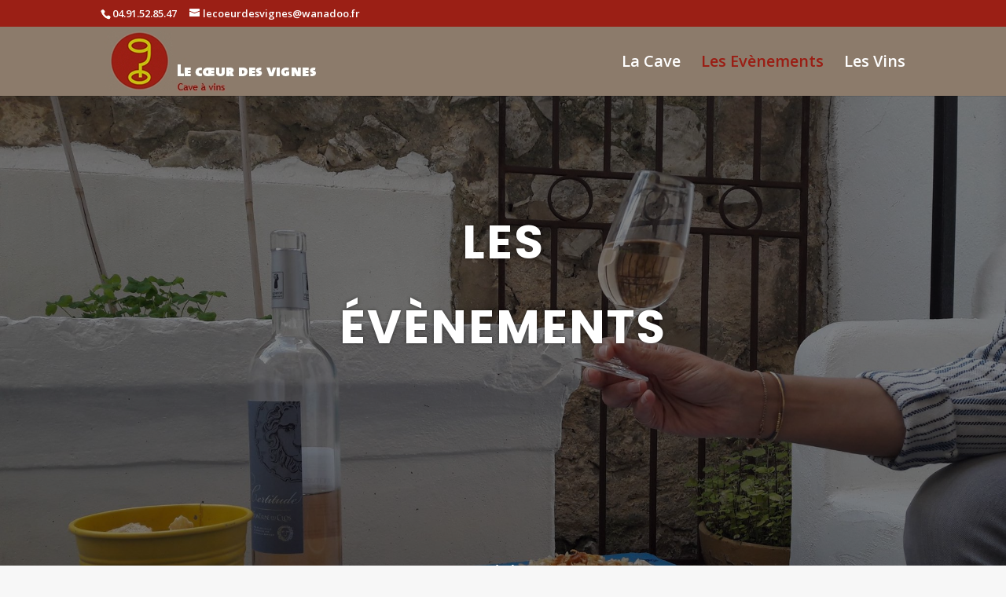

--- FILE ---
content_type: text/html; charset=UTF-8
request_url: http://lecoeurdesvignes.com/les-evenements/
body_size: 7121
content:
<!DOCTYPE html>
<!--[if IE 6]>
<html id="ie6" lang="fr-FR">
<![endif]-->
<!--[if IE 7]>
<html id="ie7" lang="fr-FR">
<![endif]-->
<!--[if IE 8]>
<html id="ie8" lang="fr-FR">
<![endif]-->
<!--[if !(IE 6) | !(IE 7) | !(IE 8)  ]><!-->
<html lang="fr-FR">
<!--<![endif]-->
<head>
	<meta charset="UTF-8" />
			
	<meta http-equiv="X-UA-Compatible" content="IE=edge">
	<link rel="pingback" href="http://lecoeurdesvignes.com/xmlrpc.php" />

		<!--[if lt IE 9]>
	<script src="http://lecoeurdesvignes.com/wp-content/themes/Divi/js/html5.js" type="text/javascript"></script>
	<![endif]-->

	<script type="text/javascript">
		document.documentElement.className = 'js';
	</script>

	<script>var et_site_url='http://lecoeurdesvignes.com';var et_post_id='194';function et_core_page_resource_fallback(a,b){"undefined"===typeof b&&(b=a.sheet.cssRules&&0===a.sheet.cssRules.length);b&&(a.onerror=null,a.onload=null,a.href?a.href=et_site_url+"/?et_core_page_resource="+a.id+et_post_id:a.src&&(a.src=et_site_url+"/?et_core_page_resource="+a.id+et_post_id))}
</script><title>Les Evènements | Le coeur des vignes</title>
<link rel='dns-prefetch' href='//fonts.googleapis.com' />
<link rel='dns-prefetch' href='//s.w.org' />
<link rel="alternate" type="application/rss+xml" title="Le coeur des vignes &raquo; Flux" href="http://lecoeurdesvignes.com/feed/" />
<link rel="alternate" type="application/rss+xml" title="Le coeur des vignes &raquo; Flux des commentaires" href="http://lecoeurdesvignes.com/comments/feed/" />
		<script type="text/javascript">
			window._wpemojiSettings = {"baseUrl":"https:\/\/s.w.org\/images\/core\/emoji\/11\/72x72\/","ext":".png","svgUrl":"https:\/\/s.w.org\/images\/core\/emoji\/11\/svg\/","svgExt":".svg","source":{"concatemoji":"http:\/\/lecoeurdesvignes.com\/wp-includes\/js\/wp-emoji-release.min.js?ver=4.9.28"}};
			!function(e,a,t){var n,r,o,i=a.createElement("canvas"),p=i.getContext&&i.getContext("2d");function s(e,t){var a=String.fromCharCode;p.clearRect(0,0,i.width,i.height),p.fillText(a.apply(this,e),0,0);e=i.toDataURL();return p.clearRect(0,0,i.width,i.height),p.fillText(a.apply(this,t),0,0),e===i.toDataURL()}function c(e){var t=a.createElement("script");t.src=e,t.defer=t.type="text/javascript",a.getElementsByTagName("head")[0].appendChild(t)}for(o=Array("flag","emoji"),t.supports={everything:!0,everythingExceptFlag:!0},r=0;r<o.length;r++)t.supports[o[r]]=function(e){if(!p||!p.fillText)return!1;switch(p.textBaseline="top",p.font="600 32px Arial",e){case"flag":return s([55356,56826,55356,56819],[55356,56826,8203,55356,56819])?!1:!s([55356,57332,56128,56423,56128,56418,56128,56421,56128,56430,56128,56423,56128,56447],[55356,57332,8203,56128,56423,8203,56128,56418,8203,56128,56421,8203,56128,56430,8203,56128,56423,8203,56128,56447]);case"emoji":return!s([55358,56760,9792,65039],[55358,56760,8203,9792,65039])}return!1}(o[r]),t.supports.everything=t.supports.everything&&t.supports[o[r]],"flag"!==o[r]&&(t.supports.everythingExceptFlag=t.supports.everythingExceptFlag&&t.supports[o[r]]);t.supports.everythingExceptFlag=t.supports.everythingExceptFlag&&!t.supports.flag,t.DOMReady=!1,t.readyCallback=function(){t.DOMReady=!0},t.supports.everything||(n=function(){t.readyCallback()},a.addEventListener?(a.addEventListener("DOMContentLoaded",n,!1),e.addEventListener("load",n,!1)):(e.attachEvent("onload",n),a.attachEvent("onreadystatechange",function(){"complete"===a.readyState&&t.readyCallback()})),(n=t.source||{}).concatemoji?c(n.concatemoji):n.wpemoji&&n.twemoji&&(c(n.twemoji),c(n.wpemoji)))}(window,document,window._wpemojiSettings);
		</script>
		<meta content="Divi v.3.0.106" name="generator"/><style type="text/css">
img.wp-smiley,
img.emoji {
	display: inline !important;
	border: none !important;
	box-shadow: none !important;
	height: 1em !important;
	width: 1em !important;
	margin: 0 .07em !important;
	vertical-align: -0.1em !important;
	background: none !important;
	padding: 0 !important;
}
</style>
<link rel='stylesheet' id='easy-facebook-likebox-plugin-styles-css'  href='http://lecoeurdesvignes.com/wp-content/plugins/easy-facebook-likebox/public/assets/css/public.css?ver=4.3.5' type='text/css' media='all' />
<link rel='stylesheet' id='easy-facebook-likebox-font-awesome-css'  href='http://lecoeurdesvignes.com/wp-content/plugins/easy-facebook-likebox/public/assets/css/font-awesome.css?ver=4.3.5' type='text/css' media='all' />
<link rel='stylesheet' id='easy-facebook-likebox-animate-css'  href='http://lecoeurdesvignes.com/wp-content/plugins/easy-facebook-likebox/public/assets/css/animate.css?ver=4.3.5' type='text/css' media='all' />
<link rel='stylesheet' id='easy-facebook-likebox-popup-styles-css'  href='http://lecoeurdesvignes.com/wp-content/plugins/easy-facebook-likebox/public/assets/popup/magnific-popup.css?ver=4.3.5' type='text/css' media='all' />
<link rel='stylesheet' id='divi-fonts-css'  href='http://fonts.googleapis.com/css?family=Open+Sans:300italic,400italic,600italic,700italic,800italic,400,300,600,700,800&#038;subset=latin,latin-ext' type='text/css' media='all' />
<link rel='stylesheet' id='divi-style-css'  href='http://lecoeurdesvignes.com/wp-content/themes/Divi/style.css?ver=3.0.106' type='text/css' media='all' />
<link rel='stylesheet' id='et-builder-googlefonts-cached-css'  href='http://fonts.googleapis.com/css?family=Poppins%3A100%2C100italic%2C200%2C200italic%2C300%2C300italic%2Cregular%2Citalic%2C500%2C500italic%2C600%2C600italic%2C700%2C700italic%2C800%2C800italic%2C900%2C900italic%7CPlayfair+Display%3Aregular%2Citalic%2C700%2C700italic%2C900%2C900italic%7CSaira+Extra+Condensed%3A100%2C200%2C300%2Cregular%2C500%2C600%2C700%2C800%2C900&#038;ver=4.9.28#038;subset=latin,devanagari,latin-ext,cyrillic,vietnamese' type='text/css' media='all' />
<link rel='stylesheet' id='dashicons-css'  href='http://lecoeurdesvignes.com/wp-includes/css/dashicons.min.css?ver=4.9.28' type='text/css' media='all' />
<script type='text/javascript' src='http://lecoeurdesvignes.com/wp-includes/js/jquery/jquery.js?ver=1.12.4'></script>
<script type='text/javascript' src='http://lecoeurdesvignes.com/wp-includes/js/jquery/jquery-migrate.min.js?ver=1.4.1'></script>
<script type='text/javascript' src='http://lecoeurdesvignes.com/wp-content/plugins/easy-facebook-likebox/public/assets/popup/jquery.magnific-popup.min.js?ver=4.3.5'></script>
<script type='text/javascript' src='http://lecoeurdesvignes.com/wp-content/plugins/easy-facebook-likebox/public/assets/js/jquery.cookie.js?ver=4.3.5'></script>
<script type='text/javascript'>
/* <![CDATA[ */
var public_ajax = {"ajax_url":"http:\/\/lecoeurdesvignes.com\/wp-admin\/admin-ajax.php"};
var public_ajax = {"ajax_url":"http:\/\/lecoeurdesvignes.com\/wp-admin\/admin-ajax.php"};
/* ]]> */
</script>
<script type='text/javascript' src='http://lecoeurdesvignes.com/wp-content/plugins/easy-facebook-likebox/public/assets/js/public.js?ver=4.3.5'></script>
<link rel='https://api.w.org/' href='http://lecoeurdesvignes.com/wp-json/' />
<link rel="EditURI" type="application/rsd+xml" title="RSD" href="http://lecoeurdesvignes.com/xmlrpc.php?rsd" />
<link rel="wlwmanifest" type="application/wlwmanifest+xml" href="http://lecoeurdesvignes.com/wp-includes/wlwmanifest.xml" /> 
<meta name="generator" content="WordPress 4.9.28" />
<link rel="canonical" href="http://lecoeurdesvignes.com/les-evenements/" />
<link rel='shortlink' href='http://lecoeurdesvignes.com/?p=194' />
<link rel="alternate" type="application/json+oembed" href="http://lecoeurdesvignes.com/wp-json/oembed/1.0/embed?url=http%3A%2F%2Flecoeurdesvignes.com%2Fles-evenements%2F" />
<link rel="alternate" type="text/xml+oembed" href="http://lecoeurdesvignes.com/wp-json/oembed/1.0/embed?url=http%3A%2F%2Flecoeurdesvignes.com%2Fles-evenements%2F&#038;format=xml" />
<meta name="viewport" content="width=device-width, initial-scale=1.0, maximum-scale=1.0, user-scalable=0" /><link rel="shortcut icon" href="http://lecoeurdesvignes.com/wp-content/uploads/2018/04/faviconp.png" /><style type="text/css" id="custom-background-css">
body.custom-background { background-color: #f7f7f7; }
</style>
<link rel="stylesheet" id="et-core-unified-cached-inline-styles" href="http://lecoeurdesvignes.com/wp-content/cache/et/194/et-core-unified-17669394145102.min.css" onerror="et_core_page_resource_fallback(this, true)" onload="et_core_page_resource_fallback(this)" /></head>
<body class="page-template-default page page-id-194 custom-background et_pb_button_helper_class et_fixed_nav et_show_nav et_cover_background et_secondary_nav_enabled et_pb_gutter osx et_pb_gutters3 et_primary_nav_dropdown_animation_fade et_secondary_nav_dropdown_animation_fade et_pb_footer_columns4 et_header_style_left et_pb_pagebuilder_layout et_smooth_scroll et_right_sidebar et_divi_theme et_minified_js et_minified_css">
	<div id="page-container">

			<div id="top-header">
			<div class="container clearfix">

			
				<div id="et-info">
									<span id="et-info-phone">04.91.52.85.47</span>
				
									<a href="mailto:lecoeurdesvignes@wanadoo.fr"><span id="et-info-email">lecoeurdesvignes@wanadoo.fr</span></a>
				
								</div> <!-- #et-info -->

			
				<div id="et-secondary-menu">
								</div> <!-- #et-secondary-menu -->

			</div> <!-- .container -->
		</div> <!-- #top-header -->
	
	
		<header id="main-header" data-height-onload="74">
			<div class="container clearfix et_menu_container">
							<div class="logo_container">
					<span class="logo_helper"></span>
					<a href="http://lecoeurdesvignes.com/">
						<img src="http://lecoeurdesvignes.com/wp-content/uploads/2018/04/logocoeurdesvignes.jpg" alt="Le coeur des vignes" id="logo" data-height-percentage="100" />
					</a>
				</div>
				<div id="et-top-navigation" data-height="74" data-fixed-height="56">
											<nav id="top-menu-nav">
						<ul id="top-menu" class="nav"><li id="menu-item-268" class="menu-item menu-item-type-post_type menu-item-object-page menu-item-home menu-item-268"><a href="http://lecoeurdesvignes.com/">La Cave</a></li>
<li id="menu-item-258" class="menu-item menu-item-type-post_type menu-item-object-page current-menu-item page_item page-item-194 current_page_item menu-item-258"><a href="http://lecoeurdesvignes.com/les-evenements/">Les Evènements</a></li>
<li id="menu-item-259" class="menu-item menu-item-type-post_type menu-item-object-page menu-item-259"><a href="http://lecoeurdesvignes.com/les-vins-et-alcools/">Les Vins</a></li>
</ul>						</nav>
					
					
					
					
					<div id="et_mobile_nav_menu">
				<div class="mobile_nav closed">
					<span class="select_page">Select Page</span>
					<span class="mobile_menu_bar mobile_menu_bar_toggle"></span>
				</div>
			</div>				</div> <!-- #et-top-navigation -->
			</div> <!-- .container -->
			<div class="et_search_outer">
				<div class="container et_search_form_container">
					<form role="search" method="get" class="et-search-form" action="http://lecoeurdesvignes.com/">
					<input type="search" class="et-search-field" placeholder="Search &hellip;" value="" name="s" title="Search for:" />					</form>
					<span class="et_close_search_field"></span>
				</div>
			</div>
		</header> <!-- #main-header -->

		<div id="et-main-area">

<div id="main-content">


			
				<article id="post-194" class="post-194 page type-page status-publish hentry">

				
					<div class="entry-content">
					<div class="et_pb_section et_pb_section_0 et_pb_fullwidth_section et_section_regular">
				
				
				
				
					<section class="et_pb_fullwidth_header et_pb_section_parallax et_pb_module et_pb_bg_layout_dark et_pb_text_align_center  et_pb_fullwidth_header_0">
				<div class="et_parallax_bg" style="background-image: url(http://lecoeurdesvignes.com/wp-content/uploads/2018/05/17917579_253245345081255_1462102640093338509_o.jpg);"></div>
				
				<div class="et_pb_fullwidth_header_container center">
					<div class="header-content-container center">
					<div class="header-content">
						
						<h1 class="et_pb_module_header">les évènements</h1>
						
						<div class="et_pb_header_content_wrapper"></div>
						
					</div>
				</div>
					
				</div>
				<div class="et_pb_fullwidth_header_overlay"></div>
				<div class="et_pb_fullwidth_header_scroll"><a href="#"><span class="scroll-down et-pb-icon">&#x33;</span></a></div>
			</section>
				
				
			</div> <!-- .et_pb_section --><div class="et_pb_section et_pb_section_1 et_section_regular">
				
				
				
				
					<div class="et_animated et_pb_row et_pb_row_0 et_pb_gutters4">
				<div class="et_pb_column et_pb_column_1_2  et_pb_column_0 et_pb_css_mix_blend_mode_passthrough">
				
				
				<div class="et_pb_module et_pb_image et-waypoint et_animated et_pb_image_0 et_always_center_on_mobile">
				
				
				<span class="et_pb_image_wrap"><img src="http://lecoeurdesvignes.com/wp-content/uploads/2018/03/IMG_1942.jpg" alt="" /></span>
			</div>
			</div> <!-- .et_pb_column --><div class="et_pb_column et_pb_column_1_2  et_pb_column_1 et_pb_css_mix_blend_mode_passthrough et-last-child">
				
				
				<div class="et_pb_text et_pb_module et_pb_bg_layout_light et_pb_text_align_left  et_pb_text_0">
				
				
				<div class="et_pb_text_inner">
					<h2>Les apéros de la cour</h2>
				</div>
			</div> <!-- .et_pb_text --><div class="et_pb_module et_pb_space et_pb_divider et_pb_divider_0 et_pb_divider_position_"><div class="et_pb_divider_internal"></div></div><div class="et_pb_text et_pb_module et_pb_bg_layout_light et_pb_text_align_left  et_pb_text_1">
				
				
				<div class="et_pb_text_inner">
					<p>Dès les beaux jours, dans la cour du Coeur des Vignes, retrouvez-nous tous les jeudis de 19h à 21h30, pour déguster une sélection de vins, accompagnés de tapas et autres préparations gourmandes.</p>
				</div>
			</div> <!-- .et_pb_text --><div class="et_pb_text et_pb_module et_pb_bg_layout_light et_pb_text_align_left  et_pb_text_2">
				
				
				<div class="et_pb_text_inner">
					<ul>
<li>Verre de vin à partir de 3 €</li>
<li>Tapas de 3 à 7 €</li>
<li>Réservation conseillée</li>
</ul>
				</div>
			</div> <!-- .et_pb_text -->
			</div> <!-- .et_pb_column -->
				
				
			</div> <!-- .et_pb_row -->
				
				
			</div> <!-- .et_pb_section --><div class="et_pb_section et_pb_section_2 et_section_regular">
				
				
				
				
					<div class="et_animated et_pb_row et_pb_row_1">
				<div class="et_pb_column et_pb_column_1_2  et_pb_column_2 et_pb_css_mix_blend_mode_passthrough">
				
				
				<div class="et_pb_text et_pb_module et_pb_bg_layout_light et_pb_text_align_left  et_pb_text_3">
				
				
				<div class="et_pb_text_inner">
					<h2>Cours d&rsquo;Oenologie,  Dégustation</h2>
				</div>
			</div> <!-- .et_pb_text --><div class="et_pb_module et_pb_space et_pb_divider et_pb_divider_1 et_pb_divider_position_"><div class="et_pb_divider_internal"></div></div><div class="et_pb_text et_pb_module et_pb_bg_layout_light et_pb_text_align_left  et_pb_text_4">
				
				
				<div class="et_pb_text_inner">
					<p>Tous les trimestres nous proposons une formule de dégustations Oenologiques (Blancs de fromages, Rouges de viandes / Les vins Natures / Les Côtes du Rhônes / Vins de bulles et Champagnes….</p>
				</div>
			</div> <!-- .et_pb_text --><div class="et_pb_text et_pb_module et_pb_bg_layout_light et_pb_text_align_left  et_pb_text_5">
				
				
				<div class="et_pb_text_inner">
					<ul>
<li>Durée : environ 2h</li>
<li>4 à 6 vins accompagnés de mets salés/sucrés</li>
<li>Groupe de 12 à 15 personnes</li>
<li>Inscription obligatoire</li>
</ul>
				</div>
			</div> <!-- .et_pb_text -->
			</div> <!-- .et_pb_column --><div class="et_pb_column et_pb_column_1_2  et_pb_column_3 et_pb_css_mix_blend_mode_passthrough et-last-child">
				
				
				<div class="et_pb_module et_pb_image et-waypoint et_animated et_pb_image_1 et_always_center_on_mobile">
				
				
				<span class="et_pb_image_wrap"><img src="http://lecoeurdesvignes.com/wp-content/uploads/2018/05/28576463_10216499908677192_4821173783947372486_n.jpg" alt="" /></span>
			</div>
			</div> <!-- .et_pb_column -->
				
				
			</div> <!-- .et_pb_row -->
				
				
			</div> <!-- .et_pb_section --><div class="et_pb_section et_pb_section_3 et_section_regular">
				
				
				
				
					<div class="et_animated et_pb_row et_pb_row_2 et_pb_gutters4">
				<div class="et_pb_column et_pb_column_1_2  et_pb_column_4 et_pb_css_mix_blend_mode_passthrough">
				
				
				<div class="et_pb_module et_pb_image et-waypoint et_animated et_pb_image_2 et_always_center_on_mobile">
				
				
				<span class="et_pb_image_wrap"><img src="http://lecoeurdesvignes.com/wp-content/uploads/2018/05/Le-coeur-des-vignes-14.jpg" alt="" /></span>
			</div>
			</div> <!-- .et_pb_column --><div class="et_pb_column et_pb_column_1_2  et_pb_column_5 et_pb_css_mix_blend_mode_passthrough et-last-child">
				
				
				<div class="et_pb_text et_pb_module et_pb_bg_layout_light et_pb_text_align_left  et_pb_text_6">
				
				
				<div class="et_pb_text_inner">
					<h2>Soirée à thème</h2>
				</div>
			</div> <!-- .et_pb_text --><div class="et_pb_module et_pb_space et_pb_divider et_pb_divider_2 et_pb_divider_position_"><div class="et_pb_divider_internal"></div></div><div class="et_pb_text et_pb_module et_pb_bg_layout_light et_pb_text_align_left  et_pb_text_7">
				
				
				<div class="et_pb_text_inner">
					<p>Soirée Vigneronne en présence d’un producteur, Soirée Beaujolais, Soirée Musique et vin….</p>
				</div>
			</div> <!-- .et_pb_text -->
			</div> <!-- .et_pb_column -->
				
				
			</div> <!-- .et_pb_row -->
				
				
			</div> <!-- .et_pb_section --><div class="et_pb_section et_pb_section_4 et_section_regular">
				
				
				
				
					<div class="et_animated et_pb_row et_pb_row_3">
				<div class="et_pb_column et_pb_column_4_4  et_pb_column_6 et_pb_css_mix_blend_mode_passthrough et-last-child">
				
				
				<div class="et_pb_text et_pb_module et_pb_bg_layout_light et_pb_text_align_left  et_pb_text_8">
				
				
				<div class="et_pb_text_inner">
					<h2 style="text-align: left;">Souvenirs &#8230;</h2>
				</div>
			</div> <!-- .et_pb_text -->
			</div> <!-- .et_pb_column -->
				
				
			</div> <!-- .et_pb_row --><div class=" et_pb_row et_pb_row_4">
				<div class="et_pb_column et_pb_column_1_4  et_pb_column_7 et_pb_css_mix_blend_mode_passthrough">
				
				
				<div class="et_pb_module et_pb_image et-waypoint et_animated et_pb_image_3 et_always_center_on_mobile et_pb_has_overlay">
				
				
				<a href="http://lecoeurdesvignes.com/wp-content/uploads/2018/05/22141216_304243103314812_8579817906038603997_n.jpg" class="et_pb_lightbox_image" title=""><span class="et_pb_image_wrap"><img src="http://lecoeurdesvignes.com/wp-content/uploads/2018/05/22141216_304243103314812_8579817906038603997_n.jpg" alt="" /><span class="et_overlay"></span></span></a>
			</div><div class="et_pb_module et_pb_image et-waypoint et_animated et_pb_image_4 et_always_center_on_mobile et_pb_has_overlay">
				
				
				<a href="http://lecoeurdesvignes.com/wp-content/uploads/2018/05/21367028_296931977379258_6121852238483909286_o.jpg" class="et_pb_lightbox_image" title=""><span class="et_pb_image_wrap"><img src="http://lecoeurdesvignes.com/wp-content/uploads/2018/05/21367028_296931977379258_6121852238483909286_o.jpg" alt="" /><span class="et_overlay"></span></span></a>
			</div><div class="et_pb_module et_pb_image et-waypoint et_animated et_pb_image_5 et_always_center_on_mobile et_pb_has_overlay">
				
				
				<a href="http://lecoeurdesvignes.com/wp-content/uploads/2018/05/21740837_299026453836477_3754668992094560959_o.jpg" class="et_pb_lightbox_image" title=""><span class="et_pb_image_wrap"><img src="http://lecoeurdesvignes.com/wp-content/uploads/2018/05/21740837_299026453836477_3754668992094560959_o.jpg" alt="" /><span class="et_overlay"></span></span></a>
			</div>
			</div> <!-- .et_pb_column --><div class="et_pb_column et_pb_column_1_4  et_pb_column_8 et_pb_css_mix_blend_mode_passthrough">
				
				
				<div class="et_pb_module et_pb_image et-waypoint et_animated et_pb_image_6 et_always_center_on_mobile et_pb_has_overlay">
				
				
				<a href="http://lecoeurdesvignes.com/wp-content/uploads/2018/05/18423227_263612257377897_9043887750872397500_o.jpg" class="et_pb_lightbox_image" title=""><span class="et_pb_image_wrap"><img src="http://lecoeurdesvignes.com/wp-content/uploads/2018/05/18423227_263612257377897_9043887750872397500_o.jpg" alt="" /><span class="et_overlay"></span></span></a>
			</div><div class="et_pb_module et_pb_image et-waypoint et_animated et_pb_image_7 et_always_center_on_mobile et_pb_has_overlay">
				
				
				<a href="http://lecoeurdesvignes.com/wp-content/uploads/2018/05/18423035_261983317540791_6067989972068422209_o.jpg" class="et_pb_lightbox_image" title=""><span class="et_pb_image_wrap"><img src="http://lecoeurdesvignes.com/wp-content/uploads/2018/05/18423035_261983317540791_6067989972068422209_o.jpg" alt="" /><span class="et_overlay"></span></span></a>
			</div><div class="et_pb_module et_pb_image et-waypoint et_animated et_pb_image_8 et_always_center_on_mobile et_pb_has_overlay">
				
				
				<a href="http://lecoeurdesvignes.com/wp-content/uploads/2018/05/18216746_259819897757133_3464439804440059090_o.jpg" class="et_pb_lightbox_image" title=""><span class="et_pb_image_wrap"><img src="http://lecoeurdesvignes.com/wp-content/uploads/2018/05/18216746_259819897757133_3464439804440059090_o.jpg" alt="" /><span class="et_overlay"></span></span></a>
			</div><div class="et_pb_module et_pb_image et-waypoint et_animated et_pb_image_9 et_always_center_on_mobile et_pb_has_overlay">
				
				
				<a href="http://lecoeurdesvignes.com/wp-content/uploads/2018/05/17917511_253245271747929_8576233835272375030_o.jpg" class="et_pb_lightbox_image" title=""><span class="et_pb_image_wrap"><img src="http://lecoeurdesvignes.com/wp-content/uploads/2018/05/17917511_253245271747929_8576233835272375030_o.jpg" alt="" /><span class="et_overlay"></span></span></a>
			</div>
			</div> <!-- .et_pb_column --><div class="et_pb_column et_pb_column_1_4  et_pb_column_9 et_pb_css_mix_blend_mode_passthrough">
				
				
				<div class="et_pb_module et_pb_image et-waypoint et_animated et_pb_image_10 et_always_center_on_mobile et_pb_has_overlay">
				
				
				<a href="http://lecoeurdesvignes.com/wp-content/uploads/2018/05/18209187_259819257757197_7487094055929657961_o.jpg" class="et_pb_lightbox_image" title=""><span class="et_pb_image_wrap"><img src="http://lecoeurdesvignes.com/wp-content/uploads/2018/05/18209187_259819257757197_7487094055929657961_o.jpg" alt="" /><span class="et_overlay"></span></span></a>
			</div><div class="et_pb_module et_pb_image et-waypoint et_animated et_pb_image_11 et_always_center_on_mobile et_pb_has_overlay">
				
				
				<a href="http://lecoeurdesvignes.com/wp-content/uploads/2018/05/18278811_259819821090474_3360047482123281168_o.jpg" class="et_pb_lightbox_image" title=""><span class="et_pb_image_wrap"><img src="http://lecoeurdesvignes.com/wp-content/uploads/2018/05/18278811_259819821090474_3360047482123281168_o.jpg" alt="" /><span class="et_overlay"></span></span></a>
			</div><div class="et_pb_module et_pb_image et-waypoint et_animated et_pb_image_12 et_always_center_on_mobile et_pb_has_overlay">
				
				
				<a href="http://lecoeurdesvignes.com/wp-content/uploads/2018/05/18359368_261983287540794_2364530255149398366_o.jpg" class="et_pb_lightbox_image" title=""><span class="et_pb_image_wrap"><img src="http://lecoeurdesvignes.com/wp-content/uploads/2018/05/18359368_261983287540794_2364530255149398366_o.jpg" alt="" /><span class="et_overlay"></span></span></a>
			</div>
			</div> <!-- .et_pb_column --><div class="et_pb_column et_pb_column_1_4  et_pb_column_10 et_pb_css_mix_blend_mode_passthrough et-last-child">
				
				
				<div class="et_pb_module et_pb_image et-waypoint et_animated et_pb_image_13 et_always_center_on_mobile et_pb_has_overlay">
				
				
				<a href="http://lecoeurdesvignes.com/wp-content/uploads/2018/05/22520013_307964972942625_4967145138018643997_o.jpg" class="et_pb_lightbox_image" title=""><span class="et_pb_image_wrap"><img src="http://lecoeurdesvignes.com/wp-content/uploads/2018/05/22520013_307964972942625_4967145138018643997_o.jpg" alt="" /><span class="et_overlay"></span></span></a>
			</div><div class="et_pb_module et_pb_image et-waypoint et_animated et_pb_image_14 et_always_center_on_mobile et_pb_has_overlay">
				
				
				<a href="http://lecoeurdesvignes.com/wp-content/uploads/2018/05/17917579_253245345081255_1462102640093338509_o-1.jpg" class="et_pb_lightbox_image" title=""><span class="et_pb_image_wrap"><img src="http://lecoeurdesvignes.com/wp-content/uploads/2018/05/17917579_253245345081255_1462102640093338509_o-1.jpg" alt="" /><span class="et_overlay"></span></span></a>
			</div><div class="et_pb_module et_pb_image et-waypoint et_animated et_pb_image_15 et_always_center_on_mobile et_pb_has_overlay">
				
				
				<a href="http://lecoeurdesvignes.com/wp-content/uploads/2018/05/18423047_261983214207468_5924539452264576588_o.jpg" class="et_pb_lightbox_image" title=""><span class="et_pb_image_wrap"><img src="http://lecoeurdesvignes.com/wp-content/uploads/2018/05/18423047_261983214207468_5924539452264576588_o.jpg" alt="" /><span class="et_overlay"></span></span></a>
			</div>
			</div> <!-- .et_pb_column -->
				
				
			</div> <!-- .et_pb_row -->
				
				
			</div> <!-- .et_pb_section -->					</div> <!-- .entry-content -->

				
				</article> <!-- .et_pb_post -->

			

</div> <!-- #main-content -->


	<span class="et_pb_scroll_top et-pb-icon"></span>


			<footer id="main-footer">
				
<div class="container">
	<div id="footer-widgets" class="clearfix">
	<div class="footer-widget"><div id="text-3" class="fwidget et_pb_widget widget_text">			<div class="textwidget"><p><a "http://lecoeurdesvignes.com/wp-content/uploads/2018/04/logocoeurdesvignes.jpg"><img class="alignnone size-full wp-image-143" src="http://lecoeurdesvignes.com/wp-content/uploads/2018/04/logocoeurdesvignes.jpg" alt="" width="276" height="85" /></a></p>
<p>Ouvert toute l’année, tous les jours du Lundi au Dimanche et les jours feriés sur les horaires du Dimanche.</p>
</div>
		</div> <!-- end .fwidget --></div> <!-- end .footer-widget --><div class="footer-widget"><div id="text-4" class="fwidget et_pb_widget widget_text"><h4 class="title">Venez nous rendre visite</h4>			<div class="textwidget"><p>57, rue d’Endoume</p>
<p>13007 Marseille</p>
<p><strong>Livraison gratuite dans le 7ème</strong></p>
<p><span id="et-info-phone">04.91.52.85.47</span></p>
<p><a href="mailto:lecoeurdesvignes@wanadoo.fr"><span id="et-info-email">lecoeurdesvignes@wanadoo.fr</span></a></p>
</div>
		</div> <!-- end .fwidget --></div> <!-- end .footer-widget --><div class="footer-widget"><div id="text-5" class="fwidget et_pb_widget widget_text"><h4 class="title">Horaires</h4>			<div class="textwidget"><p>Lundi : 16h-20h</p>
<p>Mardi, mercredi, jeudi, vendredi : 10h-12h30 / 16h-20h</p>
<p>Samedi : 10h-13h / 16h-20h</p>
<p>Dimanche : 10h30-13h</p>
</div>
		</div> <!-- end .fwidget --></div> <!-- end .footer-widget --><div class="footer-widget last"><div id="easy_facebook_page_plugin-2" class="fwidget et_pb_widget widget_easy_facebook_page_plugin"><div id="fb-root"></div>
					<script>(function(d, s, id) {
					  var js, fjs = d.getElementsByTagName(s)[0];
					  if (d.getElementById(id)) return;
					  js = d.createElement(s); js.id = id;
					  js.async=true; 
					  js.src = "//connect.facebook.net/fr_FR/all.js#xfbml=1&appId=395202813876688";
					  fjs.parentNode.insertBefore(js, fjs);
					}(document, 'script', 'facebook-jssdk'));</script> <div class="efbl-like-box 1">
							<img class="efbl-loader" src="http://lecoeurdesvignes.com/wp-content/plugins/easy-facebook-likebox/public/assets/images/loader.gif" >
							<div class="fb-page" data-animclass="fadeIn " data-href="https://www.facebook.com/lecoeurdesvignesmarseille" data-hide-cover=false data-width="250" data-height="" data-show-facepile=true  data-show-posts=false data-adapt-container-width=false data-hide-cta=false data-small-header="false">
							</div> 
							
						</div>
					</div> <!-- end .fwidget --></div> <!-- end .footer-widget -->	</div> <!-- #footer-widgets -->
</div>	<!-- .container -->

		
				<div id="footer-bottom">
					<div class="container clearfix">
									</div>	<!-- .container -->
				</div>
			</footer> <!-- #main-footer -->
		</div> <!-- #et-main-area -->


	</div> <!-- #page-container -->

		<script type="text/javascript">
		var et_animation_data = [{"class":"et_pb_row_0","style":"fade","repeat":"once","duration":"1000ms","delay":"0ms","intensity":"50%","starting_opacity":"0%","speed_curve":"ease-in-out"},{"class":"et_pb_image_0","style":"fade","repeat":"once","duration":"1000ms","delay":"0ms","intensity":"50%","starting_opacity":"0%","speed_curve":"ease-in-out"},{"class":"et_pb_row_1","style":"fade","repeat":"once","duration":"1000ms","delay":"0ms","intensity":"50%","starting_opacity":"0%","speed_curve":"ease-in-out"},{"class":"et_pb_image_1","style":"fade","repeat":"once","duration":"1000ms","delay":"0ms","intensity":"50%","starting_opacity":"0%","speed_curve":"ease-in-out"},{"class":"et_pb_row_2","style":"fade","repeat":"once","duration":"1000ms","delay":"0ms","intensity":"50%","starting_opacity":"0%","speed_curve":"ease-in-out"},{"class":"et_pb_image_2","style":"fade","repeat":"once","duration":"1000ms","delay":"0ms","intensity":"50%","starting_opacity":"0%","speed_curve":"ease-in-out"},{"class":"et_pb_row_3","style":"fade","repeat":"once","duration":"1000ms","delay":"0ms","intensity":"50%","starting_opacity":"0%","speed_curve":"ease-in-out"},{"class":"et_pb_image_3","style":"slideBottom","repeat":"once","duration":"1000ms","delay":"0ms","intensity":"50%","starting_opacity":"0%","speed_curve":"ease-in-out"},{"class":"et_pb_image_4","style":"slideBottom","repeat":"once","duration":"1000ms","delay":"0ms","intensity":"50%","starting_opacity":"0%","speed_curve":"ease-in-out"},{"class":"et_pb_image_5","style":"slideBottom","repeat":"once","duration":"1000ms","delay":"0ms","intensity":"50%","starting_opacity":"0%","speed_curve":"ease-in-out"},{"class":"et_pb_image_6","style":"slideBottom","repeat":"once","duration":"1000ms","delay":"0ms","intensity":"50%","starting_opacity":"0%","speed_curve":"ease-in-out"},{"class":"et_pb_image_7","style":"slideBottom","repeat":"once","duration":"1000ms","delay":"0ms","intensity":"50%","starting_opacity":"0%","speed_curve":"ease-in-out"},{"class":"et_pb_image_8","style":"slideBottom","repeat":"once","duration":"1000ms","delay":"0ms","intensity":"50%","starting_opacity":"0%","speed_curve":"ease-in-out"},{"class":"et_pb_image_9","style":"slideBottom","repeat":"once","duration":"1000ms","delay":"0ms","intensity":"50%","starting_opacity":"0%","speed_curve":"ease-in-out"},{"class":"et_pb_image_10","style":"slideBottom","repeat":"once","duration":"1000ms","delay":"0ms","intensity":"50%","starting_opacity":"0%","speed_curve":"ease-in-out"},{"class":"et_pb_image_11","style":"slideBottom","repeat":"once","duration":"1000ms","delay":"0ms","intensity":"50%","starting_opacity":"0%","speed_curve":"ease-in-out"},{"class":"et_pb_image_12","style":"slideBottom","repeat":"once","duration":"1000ms","delay":"0ms","intensity":"50%","starting_opacity":"0%","speed_curve":"ease-in-out"},{"class":"et_pb_image_13","style":"slideBottom","repeat":"once","duration":"1000ms","delay":"0ms","intensity":"50%","starting_opacity":"0%","speed_curve":"ease-in-out"},{"class":"et_pb_image_14","style":"slideBottom","repeat":"once","duration":"1000ms","delay":"0ms","intensity":"50%","starting_opacity":"0%","speed_curve":"ease-in-out"},{"class":"et_pb_image_15","style":"slideBottom","repeat":"once","duration":"1000ms","delay":"0ms","intensity":"50%","starting_opacity":"0%","speed_curve":"ease-in-out"}];
	</script>
	<script type='text/javascript'>
/* <![CDATA[ */
var et_shortcodes_strings = {"previous":"Previous","next":"Next"};
var et_pb_custom = {"ajaxurl":"http:\/\/lecoeurdesvignes.com\/wp-admin\/admin-ajax.php","images_uri":"http:\/\/lecoeurdesvignes.com\/wp-content\/themes\/Divi\/images","builder_images_uri":"http:\/\/lecoeurdesvignes.com\/wp-content\/themes\/Divi\/includes\/builder\/images","et_frontend_nonce":"c4eaaf05d2","subscription_failed":"Please, check the fields below to make sure you entered the correct information.","et_ab_log_nonce":"9cfd91f238","fill_message":"Please, fill in the following fields:","contact_error_message":"Please, fix the following errors:","invalid":"Invalid email","captcha":"Captcha","prev":"Prev","previous":"Previous","next":"Next","wrong_captcha":"You entered the wrong number in captcha.","is_builder_plugin_used":"","ignore_waypoints":"no","is_divi_theme_used":"1","widget_search_selector":".widget_search","is_ab_testing_active":"","page_id":"194","unique_test_id":"","ab_bounce_rate":"5","is_cache_plugin_active":"no","is_shortcode_tracking":""};
var et_pb_box_shadow_elements = [];
/* ]]> */
</script>
<script type='text/javascript' src='http://lecoeurdesvignes.com/wp-content/themes/Divi/js/custom.min.js?ver=3.0.106'></script>
<script type='text/javascript' src='http://lecoeurdesvignes.com/wp-content/themes/Divi/core/admin/js/common.js?ver=3.0.106'></script>
<script type='text/javascript' src='http://lecoeurdesvignes.com/wp-includes/js/wp-embed.min.js?ver=4.9.28'></script>
</body>
</html>

--- FILE ---
content_type: text/css
request_url: http://lecoeurdesvignes.com/wp-content/cache/et/194/et-core-unified-17669394145102.min.css
body_size: 3082
content:
.woocommerce #respond input#submit,.woocommerce-page #respond input#submit,.woocommerce #content input.button,.woocommerce-page #content input.button,.woocommerce-message,.woocommerce-error,.woocommerce-info{background:#9b1f15!important}#et_search_icon:hover,.mobile_menu_bar:before,.mobile_menu_bar:after,.et_toggle_slide_menu:after,.et-social-icon a:hover,.et_pb_sum,.et_pb_pricing li a,.et_pb_pricing_table_button,.et_overlay:before,.entry-summary p.price ins,.woocommerce div.product span.price,.woocommerce-page div.product span.price,.woocommerce #content div.product span.price,.woocommerce-page #content div.product span.price,.woocommerce div.product p.price,.woocommerce-page div.product p.price,.woocommerce #content div.product p.price,.woocommerce-page #content div.product p.price,.et_pb_member_social_links a:hover,.woocommerce .star-rating span:before,.woocommerce-page .star-rating span:before,.et_pb_widget li a:hover,.et_pb_filterable_portfolio .et_pb_portfolio_filters li a.active,.et_pb_filterable_portfolio .et_pb_portofolio_pagination ul li a.active,.et_pb_gallery .et_pb_gallery_pagination ul li a.active,.wp-pagenavi span.current,.wp-pagenavi a:hover,.nav-single a,.posted_in a{color:#9b1f15}.et_pb_contact_submit,.et_password_protected_form .et_submit_button,.et_pb_bg_layout_light .et_pb_newsletter_button,.comment-reply-link,.form-submit .et_pb_button,.et_pb_bg_layout_light .et_pb_promo_button,.et_pb_bg_layout_light .et_pb_more_button,.woocommerce a.button.alt,.woocommerce-page a.button.alt,.woocommerce button.button.alt,.woocommerce-page button.button.alt,.woocommerce input.button.alt,.woocommerce-page input.button.alt,.woocommerce #respond input#submit.alt,.woocommerce-page #respond input#submit.alt,.woocommerce #content input.button.alt,.woocommerce-page #content input.button.alt,.woocommerce a.button,.woocommerce-page a.button,.woocommerce button.button,.woocommerce-page button.button,.woocommerce input.button,.woocommerce-page input.button,.et_pb_contact p input[type="checkbox"]:checked+label i:before,.et_pb_bg_layout_light.et_pb_module.et_pb_button{color:#9b1f15}.footer-widget h4{color:#9b1f15}.et-search-form,.nav li ul,.et_mobile_menu,.footer-widget li:before,.et_pb_pricing li:before,blockquote{border-color:#9b1f15}.et_pb_counter_amount,.et_pb_featured_table .et_pb_pricing_heading,.et_quote_content,.et_link_content,.et_audio_content,.et_pb_post_slider.et_pb_bg_layout_dark,.et_slide_in_menu_container,.et_pb_contact p input[type="radio"]:checked+label i:before{background-color:#9b1f15}.container,.et_pb_row,.et_pb_slider .et_pb_container,.et_pb_fullwidth_section .et_pb_title_container,.et_pb_fullwidth_section .et_pb_title_featured_container,.et_pb_fullwidth_header:not(.et_pb_fullscreen) .et_pb_fullwidth_header_container{max-width:1206px}.et_boxed_layout #page-container,.et_fixed_nav.et_boxed_layout #page-container #top-header,.et_fixed_nav.et_boxed_layout #page-container #main-header,.et_boxed_layout #page-container .container,.et_boxed_layout #page-container .et_pb_row{max-width:1366px}a{color:#9b1f13}#main-header,#main-header .nav li ul,.et-search-form,#main-header .et_mobile_menu{background-color:#8c7b6b}#main-header .nav li ul{background-color:#9a1e14}.nav li ul{border-color:#9a1e14}#top-header,#et-secondary-nav li ul{background-color:#9b1f15}.et_header_style_centered .mobile_nav .select_page,.et_header_style_split .mobile_nav .select_page,.et_nav_text_color_light #top-menu>li>a,.et_nav_text_color_dark #top-menu>li>a,#top-menu a,.et_mobile_menu li a,.et_nav_text_color_light .et_mobile_menu li a,.et_nav_text_color_dark .et_mobile_menu li a,#et_search_icon:before,.et_search_form_container input,span.et_close_search_field:after,#et-top-navigation .et-cart-info{color:#ffffff}.et_search_form_container input::-moz-placeholder{color:#ffffff}.et_search_form_container input::-webkit-input-placeholder{color:#ffffff}.et_search_form_container input:-ms-input-placeholder{color:#ffffff}#main-header .nav li ul a{color:#cc2a2a}#top-header,#top-header a,#et-secondary-nav li li a,#top-header .et-social-icon a:before{font-size:13px}#top-menu li a{font-size:20px}body.et_vertical_nav .container.et_search_form_container .et-search-form input{font-size:20px!important}#top-menu li.current-menu-ancestor>a,#top-menu li.current-menu-item>a,.et_color_scheme_red #top-menu li.current-menu-ancestor>a,.et_color_scheme_red #top-menu li.current-menu-item>a,.et_color_scheme_pink #top-menu li.current-menu-ancestor>a,.et_color_scheme_pink #top-menu li.current-menu-item>a,.et_color_scheme_orange #top-menu li.current-menu-ancestor>a,.et_color_scheme_orange #top-menu li.current-menu-item>a,.et_color_scheme_green #top-menu li.current-menu-ancestor>a,.et_color_scheme_green #top-menu li.current-menu-item>a{color:#9a1e14}#main-footer{background-color:#5b5147}#footer-widgets .footer-widget a,#footer-widgets .footer-widget li a,#footer-widgets .footer-widget li a:hover{color:#ffffff}.footer-widget{color:#ffffff}#main-footer .footer-widget h4{color:#dbbf1e}.footer-widget li:before{border-color:#ffffff}.footer-widget .et_pb_widget div,.footer-widget .et_pb_widget ul,.footer-widget .et_pb_widget ol,.footer-widget .et_pb_widget label{line-height:1.7em}#et-footer-nav .bottom-nav li.current-menu-item a{color:#9b1f13}#footer-info,#footer-info a{color:#ffffff}body #page-container .et_slide_in_menu_container{background:#2ea3f2}@media only screen and (min-width:981px){.et_header_style_left #et-top-navigation,.et_header_style_split #et-top-navigation{padding:37px 0 0 0}.et_header_style_left #et-top-navigation nav>ul>li>a,.et_header_style_split #et-top-navigation nav>ul>li>a{padding-bottom:37px}.et_header_style_split .centered-inline-logo-wrap{width:74px;margin:-74px 0}.et_header_style_split .centered-inline-logo-wrap #logo{max-height:74px}.et_pb_svg_logo.et_header_style_split .centered-inline-logo-wrap #logo{height:74px}.et_header_style_centered #top-menu>li>a{padding-bottom:13px}.et_header_style_slide #et-top-navigation,.et_header_style_fullscreen #et-top-navigation{padding:28px 0 28px 0!important}.et_header_style_centered #main-header .logo_container{height:74px}#logo{max-height:100%}.et_pb_svg_logo #logo{height:100%}.et_header_style_centered.et_hide_primary_logo #main-header:not(.et-fixed-header) .logo_container,.et_header_style_centered.et_hide_fixed_logo #main-header.et-fixed-header .logo_container{height:13.32px}.et_header_style_left .et-fixed-header #et-top-navigation,.et_header_style_split .et-fixed-header #et-top-navigation{padding:28px 0 0 0}.et_header_style_left .et-fixed-header #et-top-navigation nav>ul>li>a,.et_header_style_split .et-fixed-header #et-top-navigation nav>ul>li>a{padding-bottom:28px}.et_header_style_centered header#main-header.et-fixed-header .logo_container{height:56px}.et_header_style_split .et-fixed-header .centered-inline-logo-wrap{width:56px;margin:-56px 0}.et_header_style_split .et-fixed-header .centered-inline-logo-wrap #logo{max-height:56px}.et_pb_svg_logo.et_header_style_split .et-fixed-header .centered-inline-logo-wrap #logo{height:56px}.et_header_style_slide .et-fixed-header #et-top-navigation,.et_header_style_fullscreen .et-fixed-header #et-top-navigation{padding:19px 0 19px 0!important}.et-fixed-header#top-header,.et-fixed-header#top-header #et-secondary-nav li ul{background-color:#6d5b51}.et-fixed-header #top-menu li a{font-size:18px}.et-fixed-header #top-menu a,.et-fixed-header #et_search_icon:before,.et-fixed-header #et_top_search .et-search-form input,.et-fixed-header .et_search_form_container input,.et-fixed-header .et_close_search_field:after,.et-fixed-header #et-top-navigation .et-cart-info{color:#ffffff!important}.et-fixed-header .et_search_form_container input::-moz-placeholder{color:#ffffff!important}.et-fixed-header .et_search_form_container input::-webkit-input-placeholder{color:#ffffff!important}.et-fixed-header .et_search_form_container input:-ms-input-placeholder{color:#ffffff!important}.et-fixed-header #top-menu li.current-menu-ancestor>a,.et-fixed-header #top-menu li.current-menu-item>a{color:#9b1f15!important}}@media only screen and (min-width:1507px){.et_pb_row{padding:30px 0}.et_pb_section{padding:60px 0}.single.et_pb_pagebuilder_layout.et_full_width_page .et_post_meta_wrapper{padding-top:90px}.et_pb_section.et_pb_section_first{padding-top:inherit}.et_pb_fullwidth_section{padding:0}}@media only screen and (max-width:980px){#main-header,#main-header .nav li ul,.et-search-form,#main-header .et_mobile_menu{background-color:#ffffff}.et_header_style_centered .mobile_nav .select_page,.et_header_style_split .mobile_nav .select_page,.et_mobile_menu li a,.mobile_menu_bar:before,.et_nav_text_color_light #top-menu>li>a,.et_nav_text_color_dark #top-menu>li>a,#top-menu a,.et_mobile_menu li a,#et_search_icon:before,#et_top_search .et-search-form input,.et_search_form_container input,#et-top-navigation .et-cart-info{color:rgba(0,0,0,0.6)}.et_close_search_field:after{color:rgba(0,0,0,0.6)!important}.et_search_form_container input::-moz-placeholder{color:rgba(0,0,0,0.6)}.et_search_form_container input::-webkit-input-placeholder{color:rgba(0,0,0,0.6)}.et_search_form_container input:-ms-input-placeholder{color:rgba(0,0,0,0.6)}}.et_pb_social_media_follow li a.icon{margin-right:10.26px;width:36px;height:36px}.et_pb_social_media_follow li a.icon::before{width:36px;height:36px;font-size:18px;line-height:36px}.et_pb_social_media_follow li a.follow_button{font-size:18px}.et_pb_image_5{margin-bottom:15%!important;margin-left:0}.et_pb_image_5 .et_overlay:before{color:rgba(0,0,0,0.22)!important}.et_pb_image_4 .et_overlay{background-color:rgba(255,255,255,0.29)}.et_pb_image_4 .et_overlay:before{color:rgba(0,0,0,0.22)!important}.et_pb_image_4{margin-bottom:15%!important;margin-left:0}.et_pb_image_5 .et_overlay{background-color:rgba(255,255,255,0.29)}.et_pb_image_6{margin-bottom:15%!important;margin-left:0}.et_pb_image_7 .et_overlay:before{color:rgba(0,0,0,0.22)!important}.et_pb_image_7{margin-bottom:15%!important;margin-left:0}.et_pb_image_6 .et_overlay{background-color:rgba(255,255,255,0.29)}.et_pb_image_6 .et_overlay:before{color:rgba(0,0,0,0.22)!important}.et_pb_image_3 .et_overlay{background-color:rgba(255,255,255,0.29)}.et_pb_image_3 .et_overlay:before{color:rgba(0,0,0,0.22)!important}.et_pb_text_7 p{line-height:2em}.et_pb_divider_2:before{border-top-color:#9b1f15;border-top-width:2px}.et_pb_divider_2{max-width:60px;height:2px}.et_pb_text_6 h3{font-family:'Poppins',Helvetica,Arial,Lucida,sans-serif;font-weight:700;text-transform:uppercase;font-size:14px;color:#edbb5f!important;letter-spacing:1px;line-height:2em}.et_pb_text_7{font-family:'Poppins',Helvetica,Arial,Lucida,sans-serif;font-size:16px;letter-spacing:1px;line-height:2em;max-width:550px}.et_pb_text_8 h1{text-align:left}.et_pb_image_3{margin-bottom:15%!important;margin-left:0}.et_pb_text_8{max-width:550px}.et_pb_text_8 h3{font-family:'Poppins',Helvetica,Arial,Lucida,sans-serif;font-weight:700;text-transform:uppercase;font-size:14px;color:#edbb5f!important;letter-spacing:1px;line-height:2em}.et_pb_text_8 h2{font-family:'Playfair Display',Georgia,"Times New Roman",serif;font-weight:700;font-size:38px;letter-spacing:1px;line-height:1.4em}.et_pb_image_7 .et_overlay{background-color:rgba(255,255,255,0.29)}.et_pb_image_8{margin-bottom:15%!important;margin-left:0}.et_pb_image_13 .et_overlay:before{color:rgba(0,0,0,0.22)!important}.et_pb_image_13 .et_overlay{background-color:rgba(255,255,255,0.29)}.et_pb_image_13{margin-bottom:15%!important;margin-left:0}.et_pb_image_12 .et_overlay{background-color:rgba(255,255,255,0.29)}.et_pb_image_12 .et_overlay:before{color:rgba(0,0,0,0.22)!important}.et_pb_image_14{margin-bottom:15%!important;margin-left:0}.et_pb_image_14 .et_overlay:before{color:rgba(0,0,0,0.22)!important}.et_pb_image_15 .et_overlay{background-color:rgba(255,255,255,0.29)}.et_pb_image_15 .et_overlay:before{color:rgba(0,0,0,0.22)!important}.et_pb_image_15{margin-bottom:15%!important;margin-left:0}.et_pb_image_14 .et_overlay{background-color:rgba(255,255,255,0.29)}.et_pb_image_12{margin-bottom:15%!important;margin-left:0}.et_pb_image_11 .et_overlay{background-color:rgba(255,255,255,0.29)}.et_pb_image_9 .et_overlay:before{color:rgba(0,0,0,0.22)!important}.et_pb_image_9{margin-bottom:15%!important;margin-left:0}.et_pb_image_8 .et_overlay{background-color:rgba(255,255,255,0.29)}.et_pb_image_8 .et_overlay:before{color:rgba(0,0,0,0.22)!important}.et_pb_image_9 .et_overlay{background-color:rgba(255,255,255,0.29)}.et_pb_image_10{margin-bottom:15%!important;margin-left:0}.et_pb_image_11 .et_overlay:before{color:rgba(0,0,0,0.22)!important}.et_pb_image_11{margin-bottom:15%!important;margin-left:0}.et_pb_image_10 .et_overlay{background-color:rgba(255,255,255,0.29)}.et_pb_image_10 .et_overlay:before{color:rgba(0,0,0,0.22)!important}.et_pb_fullwidth_header_0.et_pb_fullwidth_header .header-content h1,.et_pb_fullwidth_header_0.et_pb_fullwidth_header .header-content h2.et_pb_module_header,.et_pb_fullwidth_header_0.et_pb_fullwidth_header .header-content h3.et_pb_module_header,.et_pb_fullwidth_header_0.et_pb_fullwidth_header .header-content h4.et_pb_module_header,.et_pb_fullwidth_header_0.et_pb_fullwidth_header .header-content h5.et_pb_module_header,.et_pb_fullwidth_header_0.et_pb_fullwidth_header .header-content h6.et_pb_module_header{font-family:'Poppins',Helvetica,Arial,Lucida,sans-serif;font-weight:700;text-transform:uppercase;font-size:60px;color:#ffffff!important;letter-spacing:2px;line-height:1.8em}.et_pb_text_6 h2{font-family:'Playfair Display',Georgia,"Times New Roman",serif;font-weight:700;font-size:38px;letter-spacing:1px;line-height:1.4em}.et_pb_image_0{margin-left:0}.et_pb_column_1{padding-top:5%}.et_pb_image_0 .et_pb_image_wrap{box-shadow:-80px 50px 0px 0px rgba(12,12,12,0.03)}.et_pb_section_1{padding-top:100px;padding-right:0px;padding-bottom:100px;padding-left:0px}.et_pb_fullwidth_header_0.et_pb_fullwidth_header .et_pb_fullwidth_header_overlay{background-color:rgba(0,0,0,0.49)}.et_pb_text_0 h2{font-family:'Playfair Display',Georgia,"Times New Roman",serif;font-weight:700;font-size:38px;letter-spacing:1px;line-height:1.4em}.et_pb_text_0 h3{font-family:'Poppins',Helvetica,Arial,Lucida,sans-serif;font-weight:700;text-transform:uppercase;font-size:14px;color:#edbb5f!important;letter-spacing:1px;line-height:2em}.et_pb_text_1{font-family:'Poppins',Helvetica,Arial,Lucida,sans-serif;font-size:16px;letter-spacing:1px;line-height:2em;max-width:550px}.et_pb_text_1 p{line-height:2em}.et_pb_divider_0:before{border-top-color:#9b1f15;border-top-width:2px}.et_pb_divider_0{max-width:60px;height:2px}.et_pb_fullwidth_header_0.et_pb_fullwidth_header .et_pb_fullwidth_header_container .header-content{max-width:550px}.et_pb_fullwidth_header_0.et_pb_fullwidth_header .et_pb_fullwidth_header_scroll a .et-pb-icon{color:#ffffff}body #page-container .et_pb_fullwidth_header_0 .et_pb_button_two.et_pb_button{border-width:1px!important;border-color:rgba(255,255,255,0.3);border-radius:0px;letter-spacing:1px;font-size:20px;font-family:'Saira Extra Condensed',Helvetica,Arial,Lucida,sans-serif!important;font-weight:600!important;text-transform:uppercase!important}body #page-container .et_pb_fullwidth_header_0 .et_pb_button_two.et_pb_button:hover{color:#edbb5f!important;background:rgba(0,0,0,0)!important;letter-spacing:0px;padding-left:0.7em;padding-right:2em}.et_pb_fullwidth_header_0{padding-top:8%;padding-bottom:260px}.et_pb_fullwidth_header_0 .header-content{text-shadow:0em 0em 0.3em rgba(0,0,0,0.48)}.et_pb_fullwidth_header_0.et_pb_fullwidth_header .et_pb_fullwidth_header_subhead{font-family:'Playfair Display',Georgia,"Times New Roman",serif;font-weight:700;text-transform:uppercase;font-size:48px;line-height:1.4em}body #page-container .et_pb_fullwidth_header_0 .et_pb_button_two.et_pb_button:hover:after{margin-left:.3em;left:auto;margin-left:.3em;opacity:1}body #page-container .et_pb_fullwidth_header_0 .et_pb_button_two.et_pb_button:after{color:#edbb5f;line-height:1.7em;font-size:1em!important;opacity:0;margin-left:-1em;left:auto;display:inline-block}body #page-container .et_pb_fullwidth_header_0 .et_pb_button_one.et_pb_button:after{color:#edbb5f;line-height:1.7em;font-size:1em!important;opacity:0;margin-left:-1em;left:auto;display:inline-block}body #page-container .et_pb_fullwidth_header_0 .et_pb_button_one.et_pb_button:hover:after{margin-left:.3em;left:auto;margin-left:.3em;opacity:1}body #page-container .et_pb_fullwidth_header_0 .et_pb_button_one.et_pb_button:hover{color:#edbb5f!important;background:rgba(0,0,0,0)!important;letter-spacing:0px;padding-left:0.7em;padding-right:2em}body #page-container .et_pb_fullwidth_header_0 .et_pb_button_one.et_pb_button{border-width:1px!important;border-color:rgba(255,255,255,0.3);border-radius:0px;letter-spacing:1px;font-size:20px;font-family:'Saira Extra Condensed',Helvetica,Arial,Lucida,sans-serif!important;font-weight:600!important;text-transform:uppercase!important}.et_pb_column_5{padding-top:5%}.et_pb_text_2 p{line-height:2em}.et_pb_text_5 ul li{line-height:2em}.et_pb_text_5{font-family:'Poppins',Helvetica,Arial,Lucida,sans-serif;font-size:16px;letter-spacing:1px;line-height:2em;max-width:550px}.et_pb_text_5 p{line-height:2em}.et_pb_text_4{font-family:'Poppins',Helvetica,Arial,Lucida,sans-serif;font-size:16px;letter-spacing:1px;line-height:2em;max-width:550px}.et_pb_text_5 ul{font-size:17px;line-height:2em;list-style-position:inside}.et_pb_image_1{max-width:90%;margin-left:0}.et_pb_image_2{margin-left:0}.et_pb_image_2 .et_pb_image_wrap{box-shadow:-80px 50px 0px 0px rgba(12,12,12,0.03)}.et_pb_section_3{padding-top:100px;padding-right:0px;padding-bottom:100px;padding-left:0px}.et_pb_image_1 .et_pb_image_wrap{box-shadow:-80px 50px 0px 0px rgba(12,12,12,0.03)}.et_pb_text_2{font-family:'Poppins',Helvetica,Arial,Lucida,sans-serif;font-size:16px;letter-spacing:1px;line-height:2em;max-width:550px}.et_pb_text_4 p{line-height:2em}.et_pb_divider_1:before{border-top-color:#9b1f15;border-top-width:2px}.et_pb_column_2{padding-bottom:140px;padding-left:6%}.et_pb_row_1{max-width:90%!important;width:90%}.et_pb_section_2{padding-top:101px;padding-right:0px;padding-bottom:101px;padding-left:0px}.et_pb_text_3 h3{font-family:'Poppins',Helvetica,Arial,Lucida,sans-serif;font-weight:700;text-transform:uppercase;font-size:14px;color:#edbb5f!important;letter-spacing:1px;line-height:2em}.et_pb_text_3 h2{font-family:'Playfair Display',Georgia,"Times New Roman",serif;font-weight:700;font-size:38px;letter-spacing:1px;line-height:1.4em}.et_pb_text_3{max-width:550px}.et_pb_divider_1{max-width:60px;height:2px}.et_pb_row_1.et_pb_row{margin-left:auto!important;margin-right:0px!important}.et_pb_divider_1.et_pb_module{margin-left:0px!important;margin-right:auto!important}.et_pb_divider_0.et_pb_module{margin-left:0px!important;margin-right:auto!important}.et_pb_text_8.et_pb_module{margin-left:0px!important;margin-right:auto!important}.et_pb_divider_2.et_pb_module{margin-left:0px!important;margin-right:auto!important}